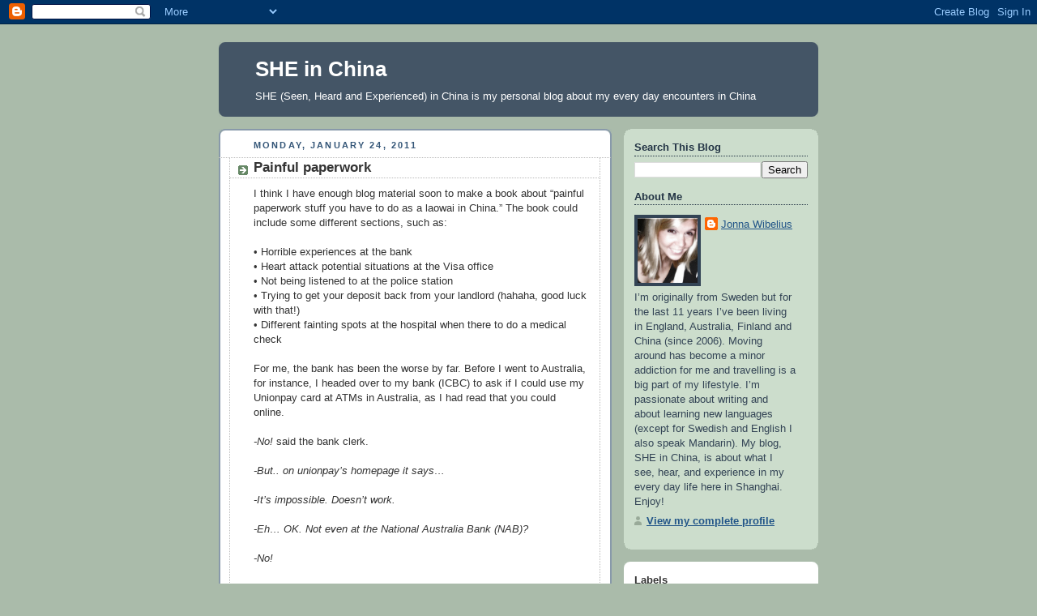

--- FILE ---
content_type: text/html; charset=UTF-8
request_url: https://sheinchina.blogspot.com/2011/01/painful-paperwork.html?showComment=1295911236275
body_size: 16348
content:
<!DOCTYPE html>
<html dir='ltr'>
<head>
<link href='https://www.blogger.com/static/v1/widgets/2944754296-widget_css_bundle.css' rel='stylesheet' type='text/css'/>
<meta content='text/html; charset=UTF-8' http-equiv='Content-Type'/>
<meta content='blogger' name='generator'/>
<link href='https://sheinchina.blogspot.com/favicon.ico' rel='icon' type='image/x-icon'/>
<link href='http://sheinchina.blogspot.com/2011/01/painful-paperwork.html' rel='canonical'/>
<link rel="alternate" type="application/atom+xml" title="SHE in China - Atom" href="https://sheinchina.blogspot.com/feeds/posts/default" />
<link rel="alternate" type="application/rss+xml" title="SHE in China - RSS" href="https://sheinchina.blogspot.com/feeds/posts/default?alt=rss" />
<link rel="service.post" type="application/atom+xml" title="SHE in China - Atom" href="https://www.blogger.com/feeds/8491088023973371313/posts/default" />

<link rel="alternate" type="application/atom+xml" title="SHE in China - Atom" href="https://sheinchina.blogspot.com/feeds/8307251434401626161/comments/default" />
<!--Can't find substitution for tag [blog.ieCssRetrofitLinks]-->
<meta content='http://sheinchina.blogspot.com/2011/01/painful-paperwork.html' property='og:url'/>
<meta content='Painful paperwork' property='og:title'/>
<meta content='I think I have enough blog material soon to make a book about “painful paperwork stuff you have to do as a laowai in China.” The book could ...' property='og:description'/>
<title>SHE in China: Painful paperwork</title>
<style id='page-skin-1' type='text/css'><!--
/*
-----------------------------------------------
Blogger Template Style
Name:     Rounders
Date:     27 Feb 2004
Updated by: Blogger Team
----------------------------------------------- */
body {
background:#aba;
margin:0;
text-align:center;
line-height: 1.5em;
font:x-small Trebuchet MS, Verdana, Arial, Sans-serif;
color:#333333;
font-size/* */:/**/small;
font-size: /**/small;
}
/* Page Structure
----------------------------------------------- */
/* The images which help create rounded corners depend on the
following widths and measurements. If you want to change
these measurements, the images will also need to change.
*/
#outer-wrapper {
width:740px;
margin:0 auto;
text-align:left;
font: normal normal 100% 'Trebuchet MS',Verdana,Arial,Sans-serif;
}
#main-wrap1 {
width:485px;
float:left;
background:#ffffff url("https://resources.blogblog.com/blogblog/data/rounders/corners_main_bot.gif") no-repeat left bottom;
margin:15px 0 0;
padding:0 0 10px;
color:#333333;
font-size:97%;
line-height:1.5em;
word-wrap: break-word; /* fix for long text breaking sidebar float in IE */
overflow: hidden;     /* fix for long non-text content breaking IE sidebar float */
}
#main-wrap2 {
float:left;
width:100%;
background:url("https://resources.blogblog.com/blogblog/data/rounders/corners_main_top.gif") no-repeat left top;
padding:10px 0 0;
}
#main {
background:url("https://resources.blogblog.com/blogblog/data/rounders/rails_main.gif") repeat-y left;
padding:0;
width:485px;
}
#sidebar-wrap {
width:240px;
float:right;
margin:15px 0 0;
font-size:97%;
line-height:1.5em;
word-wrap: break-word; /* fix for long text breaking sidebar float in IE */
overflow: hidden;     /* fix for long non-text content breaking IE sidebar float */
}
.main .widget {
margin-top: 4px;
width: 468px;
padding: 0 13px;
}
.main .Blog {
margin: 0;
padding: 0;
width: 484px;
}
/* Links
----------------------------------------------- */
a:link {
color: #225588;
}
a:visited {
color: #666666;
}
a:hover {
color: #666666;
}
a img {
border-width:0;
}
/* Blog Header
----------------------------------------------- */
#header-wrapper {
background:#445566 url("https://resources.blogblog.com/blogblog/data/rounders/corners_cap_top.gif") no-repeat left top;
margin-top:22px;
margin-right:0;
margin-bottom:0;
margin-left:0;
padding-top:8px;
padding-right:0;
padding-bottom:0;
padding-left:0;
color:#ffffff;
}
#header {
background:url("https://resources.blogblog.com/blogblog/data/rounders/corners_cap_bot.gif") no-repeat left bottom;
padding:0 15px 8px;
}
#header h1 {
margin:0;
padding:10px 30px 5px;
line-height:1.2em;
font: normal bold 200% 'Trebuchet MS',Verdana,Arial,Sans-serif;
}
#header a,
#header a:visited {
text-decoration:none;
color: #ffffff;
}
#header .description {
margin:0;
padding:5px 30px 10px;
line-height:1.5em;
font: normal normal 100% 'Trebuchet MS',Verdana,Arial,Sans-serif;
}
/* Posts
----------------------------------------------- */
h2.date-header {
margin-top:0;
margin-right:28px;
margin-bottom:0;
margin-left:43px;
font-size:85%;
line-height:2em;
text-transform:uppercase;
letter-spacing:.2em;
color:#335577;
}
.post {
margin:.3em 0 25px;
padding:0 13px;
border:1px dotted #bbbbbb;
border-width:1px 0;
}
.post h3 {
margin:0;
line-height:1.5em;
background:url("https://resources.blogblog.com/blogblog/data/rounders/icon_arrow.gif") no-repeat 10px .5em;
display:block;
border:1px dotted #bbbbbb;
border-width:0 1px 1px;
padding-top:2px;
padding-right:14px;
padding-bottom:2px;
padding-left:29px;
color: #333333;
font: normal bold 135% 'Trebuchet MS',Verdana,Arial,Sans-serif;
}
.post h3 a, .post h3 a:visited {
text-decoration:none;
color: #333333;
}
a.title-link:hover {
background-color: #bbbbbb;
color: #333333;
}
.post-body {
border:1px dotted #bbbbbb;
border-width:0 1px 1px;
border-bottom-color:#ffffff;
padding-top:10px;
padding-right:14px;
padding-bottom:1px;
padding-left:29px;
}
html>body .post-body {
border-bottom-width:0;
}
.post-body {
margin:0 0 .75em;
}
.post-body blockquote {
line-height:1.3em;
}
.post-footer {
background: #ded;
margin:0;
padding-top:2px;
padding-right:14px;
padding-bottom:2px;
padding-left:29px;
border:1px dotted #bbbbbb;
border-width:1px;
font-size:100%;
line-height:1.5em;
color: #666;
}
/*
The first line of the post footer might only have floated text, so we need to give it a height.
The height comes from the post-footer line-height
*/
.post-footer-line-1 {
min-height:1.5em;
_height:1.5em;
}
.post-footer p {
margin: 0;
}
html>body .post-footer {
border-bottom-color:transparent;
}
.uncustomized-post-template .post-footer {
text-align: right;
}
.uncustomized-post-template .post-author,
.uncustomized-post-template .post-timestamp {
display: block;
float: left;
text-align:left;
margin-right: 4px;
}
.post-footer a {
color: #258;
}
.post-footer a:hover {
color: #666;
}
a.comment-link {
/* IE5.0/Win doesn't apply padding to inline elements,
so we hide these two declarations from it */
background/* */:/**/url("https://resources.blogblog.com/blogblog/data/rounders/icon_comment_left.gif") no-repeat left 45%;
padding-left:14px;
}
html>body a.comment-link {
/* Respecified, for IE5/Mac's benefit */
background:url("https://resources.blogblog.com/blogblog/data/rounders/icon_comment_left.gif") no-repeat left 45%;
padding-left:14px;
}
.post img, table.tr-caption-container {
margin-top:0;
margin-right:0;
margin-bottom:5px;
margin-left:0;
padding:4px;
border:1px solid #bbbbbb;
}
.tr-caption-container img {
border: none;
margin: 0;
padding: 0;
}
blockquote {
margin:.75em 0;
border:1px dotted #bbbbbb;
border-width:1px 0;
padding:5px 15px;
color: #335577;
}
.post blockquote p {
margin:.5em 0;
}
#blog-pager-newer-link {
float: left;
margin-left: 13px;
}
#blog-pager-older-link {
float: right;
margin-right: 13px;
}
#blog-pager {
text-align: center;
}
.feed-links {
clear: both;
line-height: 2.5em;
margin-left: 13px;
}
/* Comments
----------------------------------------------- */
#comments {
margin:-25px 13px 0;
border:1px dotted #bbbbbb;
border-width:0 1px 1px;
padding-top:20px;
padding-right:0;
padding-bottom:15px;
padding-left:0;
}
#comments h4 {
margin:0 0 10px;
padding-top:0;
padding-right:14px;
padding-bottom:2px;
padding-left:29px;
border-bottom:1px dotted #bbbbbb;
font-size:120%;
line-height:1.4em;
color:#333333;
}
#comments-block {
margin-top:0;
margin-right:15px;
margin-bottom:0;
margin-left:9px;
}
.comment-author {
background:url("https://resources.blogblog.com/blogblog/data/rounders/icon_comment_left.gif") no-repeat 2px .3em;
margin:.5em 0;
padding-top:0;
padding-right:0;
padding-bottom:0;
padding-left:20px;
font-weight:bold;
}
.comment-body {
margin:0 0 1.25em;
padding-top:0;
padding-right:0;
padding-bottom:0;
padding-left:20px;
}
.comment-body p {
margin:0 0 .5em;
}
.comment-footer {
margin:0 0 .5em;
padding-top:0;
padding-right:0;
padding-bottom:.75em;
padding-left:20px;
}
.comment-footer a:link {
color: #333;
}
.deleted-comment {
font-style:italic;
color:gray;
}
.comment-form {
padding-left:20px;
padding-right:5px;
}
#comments .comment-form h4 {
padding-left:0px;
}
/* Profile
----------------------------------------------- */
.profile-img {
float: left;
margin-top: 5px;
margin-right: 5px;
margin-bottom: 5px;
margin-left: 0;
border: 4px solid #334455;
}
.profile-datablock {
margin-top:0;
margin-right:15px;
margin-bottom:.5em;
margin-left:0;
padding-top:8px;
}
.profile-link {
background:url("https://resources.blogblog.com/blogblog/data/rounders/icon_profile_left.gif") no-repeat left .1em;
padding-left:15px;
font-weight:bold;
}
.profile-textblock {
clear: both;
margin: 0;
}
.sidebar .clear, .main .widget .clear {
clear: both;
}
#sidebartop-wrap {
background:#ccddcc url("https://resources.blogblog.com/blogblog/data/rounders/corners_prof_bot.gif") no-repeat left bottom;
margin:0px 0px 15px;
padding:0px 0px 10px;
color:#334455;
}
#sidebartop-wrap2 {
background:url("https://resources.blogblog.com/blogblog/data/rounders/corners_prof_top.gif") no-repeat left top;
padding: 10px 0 0;
margin:0;
border-width:0;
}
#sidebartop h2 {
line-height:1.5em;
color:#223344;
border-bottom: 1px dotted #223344;
margin-bottom: 0.5em;
font: normal bold 100% 'Trebuchet MS',Verdana,Arial,Sans-serif;
}
#sidebartop a {
color: #225588;
}
#sidebartop a:hover {
color: #225588;
}
#sidebartop a:visited {
color: #225588;
}
/* Sidebar Boxes
----------------------------------------------- */
.sidebar .widget {
margin:.5em 13px 1.25em;
padding:0 0px;
}
.widget-content {
margin-top: 0.5em;
}
#sidebarbottom-wrap1 {
background:#ffffff url("https://resources.blogblog.com/blogblog/data/rounders/corners_side_top.gif") no-repeat left top;
margin:0 0 15px;
padding:10px 0 0;
color: #333333;
}
#sidebarbottom-wrap2 {
background:url("https://resources.blogblog.com/blogblog/data/rounders/corners_side_bot.gif") no-repeat left bottom;
padding:0 0 8px;
}
.sidebar h2 {
margin:0;
padding:0 0 .2em;
line-height:1.5em;
font:normal bold 100% 'Trebuchet MS',Verdana,Arial,Sans-serif;
}
.sidebar ul {
list-style:none;
margin:0 0 1.25em;
padding:0;
}
.sidebar ul li {
background:url("https://resources.blogblog.com/blogblog/data/rounders/icon_arrow_sm.gif") no-repeat 2px .25em;
margin:0;
padding-top:0;
padding-right:0;
padding-bottom:3px;
padding-left:16px;
margin-bottom:3px;
border-bottom:1px dotted #bbbbbb;
line-height:1.4em;
}
.sidebar p {
margin:0 0 .6em;
}
#sidebar h2 {
color: #333333;
border-bottom: 1px dotted #333333;
}
/* Footer
----------------------------------------------- */
#footer-wrap1 {
clear:both;
margin:0 0 10px;
padding:15px 0 0;
}
#footer-wrap2 {
background:#445566 url("https://resources.blogblog.com/blogblog/data/rounders/corners_cap_top.gif") no-repeat left top;
color:#ffffff;
}
#footer {
background:url("https://resources.blogblog.com/blogblog/data/rounders/corners_cap_bot.gif") no-repeat left bottom;
padding:8px 15px;
}
#footer hr {display:none;}
#footer p {margin:0;}
#footer a {color:#ffffff;}
#footer .widget-content {
margin:0;
}
/** Page structure tweaks for layout editor wireframe */
body#layout #main-wrap1,
body#layout #sidebar-wrap,
body#layout #header-wrapper {
margin-top: 0;
}
body#layout #header, body#layout #header-wrapper,
body#layout #outer-wrapper {
margin-left:0,
margin-right: 0;
padding: 0;
}
body#layout #outer-wrapper {
width: 730px;
}
body#layout #footer-wrap1 {
padding-top: 0;
}

--></style>
<link href='https://www.blogger.com/dyn-css/authorization.css?targetBlogID=8491088023973371313&amp;zx=dd57cb79-a664-4876-9a2c-7082d8acb7af' media='none' onload='if(media!=&#39;all&#39;)media=&#39;all&#39;' rel='stylesheet'/><noscript><link href='https://www.blogger.com/dyn-css/authorization.css?targetBlogID=8491088023973371313&amp;zx=dd57cb79-a664-4876-9a2c-7082d8acb7af' rel='stylesheet'/></noscript>
<meta name='google-adsense-platform-account' content='ca-host-pub-1556223355139109'/>
<meta name='google-adsense-platform-domain' content='blogspot.com'/>

</head>
<body>
<div class='navbar section' id='navbar'><div class='widget Navbar' data-version='1' id='Navbar1'><script type="text/javascript">
    function setAttributeOnload(object, attribute, val) {
      if(window.addEventListener) {
        window.addEventListener('load',
          function(){ object[attribute] = val; }, false);
      } else {
        window.attachEvent('onload', function(){ object[attribute] = val; });
      }
    }
  </script>
<div id="navbar-iframe-container"></div>
<script type="text/javascript" src="https://apis.google.com/js/platform.js"></script>
<script type="text/javascript">
      gapi.load("gapi.iframes:gapi.iframes.style.bubble", function() {
        if (gapi.iframes && gapi.iframes.getContext) {
          gapi.iframes.getContext().openChild({
              url: 'https://www.blogger.com/navbar/8491088023973371313?po\x3d8307251434401626161\x26origin\x3dhttps://sheinchina.blogspot.com',
              where: document.getElementById("navbar-iframe-container"),
              id: "navbar-iframe"
          });
        }
      });
    </script><script type="text/javascript">
(function() {
var script = document.createElement('script');
script.type = 'text/javascript';
script.src = '//pagead2.googlesyndication.com/pagead/js/google_top_exp.js';
var head = document.getElementsByTagName('head')[0];
if (head) {
head.appendChild(script);
}})();
</script>
</div></div>
<div id='outer-wrapper'>
<div id='header-wrapper'>
<div class='header section' id='header'><div class='widget Header' data-version='1' id='Header1'>
<div id='header-inner'>
<div class='titlewrapper'>
<h1 class='title'>
<a href='https://sheinchina.blogspot.com/'>
SHE in China
</a>
</h1>
</div>
<div class='descriptionwrapper'>
<p class='description'><span>SHE (Seen, Heard and Experienced) in China is my personal blog about my every day encounters in China</span></p>
</div>
</div>
</div></div>
</div>
<div id='crosscol-wrapper' style='text-align:center'>
<div class='crosscol no-items section' id='crosscol'></div>
</div>
<div id='main-wrap1'><div id='main-wrap2'>
<div class='main section' id='main'><div class='widget Blog' data-version='1' id='Blog1'>
<div class='blog-posts hfeed'>

          <div class="date-outer">
        
<h2 class='date-header'><span>Monday, January 24, 2011</span></h2>

          <div class="date-posts">
        
<div class='post-outer'>
<div class='post hentry uncustomized-post-template' itemprop='blogPost' itemscope='itemscope' itemtype='http://schema.org/BlogPosting'>
<meta content='8491088023973371313' itemprop='blogId'/>
<meta content='8307251434401626161' itemprop='postId'/>
<a name='8307251434401626161'></a>
<h3 class='post-title entry-title' itemprop='name'>
Painful paperwork
</h3>
<div class='post-header'>
<div class='post-header-line-1'></div>
</div>
<div class='post-body entry-content' id='post-body-8307251434401626161' itemprop='description articleBody'>
I think I have enough blog material soon to make a book about &#8220;painful paperwork stuff you have to do as a laowai in China.&#8221; The book could include some different sections, such as:<br /><br />&#8226; Horrible experiences at the bank<br />&#8226; Heart attack potential situations at the Visa office<br />&#8226; Not being listened to at the police station<br />&#8226; Trying to get your deposit back from your landlord (hahaha, good luck with that!)<br />&#8226; Different fainting spots at the hospital when there to do a medical check<br /><br />For me, the bank has been the worse by far. Before I went to Australia, for instance, I headed over to my bank (ICBC) to ask if I could use my Unionpay card at ATMs in Australia, as I had read that you could online.<br /><br /><i>-No! </i>said the bank clerk.<br /><br /><i>-But.. on unionpay&#8217;s homepage it says&#8230;<br /><br />-It&#8217;s impossible. Doesn&#8217;t work.<br /><br />-Eh&#8230; OK. Not even at the National Australia Bank (NAB)?<br /><br />-No!<br /><br />-Eh&#8230; OK, well then I have to exchange some currency.<br /><br />-Oh, that&#8217;s also very troublesome! You will have to stand in a long line for that. I suggest you don&#8217;t do it here&#8230;.<br /><br />-Right.. thanks for your help.<br /></i><br />Guess who headed over to Perth, located a NAB ATM and withdrew money! And, in some stores (that had EFTPOS machines) I could even pay with my Unionpay card! This just proves that the people at the bank don&#8217;t even listen to your questions, they just say no so that they don&#8217;t have to deal with you anymore.<br /><br />Yesterday at the police station, I had another, classic experience of &#8220;there is no standard as different rules apply to different people.&#8221; I have all my papers in order, but since I have a new passport since a week back, I needed to renew my police register form so that it had the same number as my passport.<br /><br />&#8220;Fortunately&#8221; a friend of mine had done the exact same process just 2 days before, and told me that it was simple:<br /><br />-<i>You don&#8217;t need anything more than your old registration slip and your new passport!<br /><br />-Really, it&#8217;s that easy?<br /><br />-Yeah! Real easy!</i><br /><br />Could something ever be easy when dealing with authorities over here? Sounded foreign to me. So, just to make sure (&#8230;) I packed my lease and brought my wallet along to station.<br /><br />And, very well.<br /><br /><i>-We need a copy of this, a copy of this, and this, and this&#8230;<br /><br />-But my friend only needed to show her old registration form&#8230;<br /><br />-That registration form is the only thing we don&#8217;t need..<br /></i><br />Of course I didn&#8217;t have copies of my lease and my visa page&#8230; so there I was again, running between the police station and a copy place down the road (thank GOD it was open! Last time I was in a similar situation it wasn&#8217;t and then I had to go into a real estate office and bribe the workers in order to get them to copy 5 document for me).<br /><br />Anyway, once everything was in order I got the form that I needed. But man, this stuff is daunting! Especially since different rules seem to apply to different people. And it changes all the time. Ahhhrg!
<div style='clear: both;'></div>
</div>
<div class='post-footer'>
<div class='post-footer-line post-footer-line-1'>
<span class='post-author vcard'>
Posted by
<span class='fn' itemprop='author' itemscope='itemscope' itemtype='http://schema.org/Person'>
<meta content='https://www.blogger.com/profile/08954672453008704738' itemprop='url'/>
<a class='g-profile' href='https://www.blogger.com/profile/08954672453008704738' rel='author' title='author profile'>
<span itemprop='name'>Jonna Wibelius</span>
</a>
</span>
</span>
<span class='post-timestamp'>
at
<meta content='http://sheinchina.blogspot.com/2011/01/painful-paperwork.html' itemprop='url'/>
<a class='timestamp-link' href='https://sheinchina.blogspot.com/2011/01/painful-paperwork.html' rel='bookmark' title='permanent link'><abbr class='published' itemprop='datePublished' title='2011-01-24T07:31:00+08:00'>7:31&#8239;AM</abbr></a>
</span>
<span class='post-comment-link'>
</span>
<span class='post-icons'>
<span class='item-action'>
<a href='https://www.blogger.com/email-post/8491088023973371313/8307251434401626161' title='Email Post'>
<img alt='' class='icon-action' height='13' src='https://resources.blogblog.com/img/icon18_email.gif' width='18'/>
</a>
</span>
<span class='item-control blog-admin pid-1202805608'>
<a href='https://www.blogger.com/post-edit.g?blogID=8491088023973371313&postID=8307251434401626161&from=pencil' title='Edit Post'>
<img alt='' class='icon-action' height='18' src='https://resources.blogblog.com/img/icon18_edit_allbkg.gif' width='18'/>
</a>
</span>
</span>
<div class='post-share-buttons goog-inline-block'>
</div>
</div>
<div class='post-footer-line post-footer-line-2'>
<span class='post-labels'>
Labels:
<a href='https://sheinchina.blogspot.com/search/label/Experienced' rel='tag'>Experienced</a>
</span>
</div>
<div class='post-footer-line post-footer-line-3'>
<span class='post-location'>
</span>
</div>
</div>
</div>
<div class='comments' id='comments'>
<a name='comments'></a>
<h4>11 comments:</h4>
<div id='Blog1_comments-block-wrapper'>
<dl class='avatar-comment-indent' id='comments-block'>
<dt class='comment-author ' id='c8911011486610863275'>
<a name='c8911011486610863275'></a>
<div class="avatar-image-container vcard"><span dir="ltr"><a href="https://www.blogger.com/profile/16856691519582315743" target="" rel="nofollow" onclick="" class="avatar-hovercard" id="av-8911011486610863275-16856691519582315743"><img src="https://resources.blogblog.com/img/blank.gif" width="35" height="35" class="delayLoad" style="display: none;" longdesc="//blogger.googleusercontent.com/img/b/R29vZ2xl/AVvXsEhBtTtamfER8omhibPqix0Pkquh2VHhoHRR_bXle17uqBnC_n8iU0rqrO8kCIFOIz2eAKJNBLs-MK5Uh_QmctIbpGnrAXNav8xzvZmWU4I-2vkNOQRveGfG6IGK8g8hvWw/s45-c/293710_389196144491549_271404212_n.jpg" alt="" title="Sara">

<noscript><img src="//blogger.googleusercontent.com/img/b/R29vZ2xl/AVvXsEhBtTtamfER8omhibPqix0Pkquh2VHhoHRR_bXle17uqBnC_n8iU0rqrO8kCIFOIz2eAKJNBLs-MK5Uh_QmctIbpGnrAXNav8xzvZmWU4I-2vkNOQRveGfG6IGK8g8hvWw/s45-c/293710_389196144491549_271404212_n.jpg" width="35" height="35" class="photo" alt=""></noscript></a></span></div>
<a href='https://www.blogger.com/profile/16856691519582315743' rel='nofollow'>Sara</a>
said...
</dt>
<dd class='comment-body' id='Blog1_cmt-8911011486610863275'>
<p>
Sounds so familiar! I&#39;ve learned never believe the first answer a Chinese official/worker gives you. If it&#39;s something important I will ask several times. Like I was hunting my package my mom had sent me and spent maybe 6 hours in two different post offices to get my package. I asked maybe 100 times do they have my package and if not, where it is. It didn&#39;t help, I still had to go again on Christmas morning to get my package. 太麻烦&#65281;
</p>
</dd>
<dd class='comment-footer'>
<span class='comment-timestamp'>
<a href='https://sheinchina.blogspot.com/2011/01/painful-paperwork.html?showComment=1295839916076#c8911011486610863275' title='comment permalink'>
January 24, 2011 at 11:31&#8239;AM
</a>
<span class='item-control blog-admin pid-1731450479'>
<a class='comment-delete' href='https://www.blogger.com/comment/delete/8491088023973371313/8911011486610863275' title='Delete Comment'>
<img src='https://resources.blogblog.com/img/icon_delete13.gif'/>
</a>
</span>
</span>
</dd>
<dt class='comment-author ' id='c7264873978760493150'>
<a name='c7264873978760493150'></a>
<div class="avatar-image-container avatar-stock"><span dir="ltr"><img src="//resources.blogblog.com/img/blank.gif" width="35" height="35" alt="" title="Anonymous">

</span></div>
Anonymous
said...
</dt>
<dd class='comment-body' id='Blog1_cmt-7264873978760493150'>
<p>
Hi Jonna<br />it looks like the bank teller said no waiting for you to &#39;bribe&#39; him/her...<br /><br />i had a friend who went to china to get &#39;married&#39; to a chinese national so he could migrate to australia in the most legal way. They wouldn&#39;t issue a marriage license straightaway until she paid them &#39;extra&#39; for the service. She told me the way to get things speed up was to pay them &#39;extra&#39;. <br /><br />talk about greed and corruption!
</p>
</dd>
<dd class='comment-footer'>
<span class='comment-timestamp'>
<a href='https://sheinchina.blogspot.com/2011/01/painful-paperwork.html?showComment=1295843389860#c7264873978760493150' title='comment permalink'>
January 24, 2011 at 12:29&#8239;PM
</a>
<span class='item-control blog-admin pid-610057044'>
<a class='comment-delete' href='https://www.blogger.com/comment/delete/8491088023973371313/7264873978760493150' title='Delete Comment'>
<img src='https://resources.blogblog.com/img/icon_delete13.gif'/>
</a>
</span>
</span>
</dd>
<dt class='comment-author ' id='c7469222453364638267'>
<a name='c7469222453364638267'></a>
<div class="avatar-image-container avatar-stock"><span dir="ltr"><img src="//resources.blogblog.com/img/blank.gif" width="35" height="35" alt="" title="Hmmm">

</span></div>
Hmmm
said...
</dt>
<dd class='comment-body' id='Blog1_cmt-7469222453364638267'>
<p>
And this country is supposed to be the next no 1 superpower in the world? Yeah, I think so...
</p>
</dd>
<dd class='comment-footer'>
<span class='comment-timestamp'>
<a href='https://sheinchina.blogspot.com/2011/01/painful-paperwork.html?showComment=1295864446924#c7469222453364638267' title='comment permalink'>
January 24, 2011 at 6:20&#8239;PM
</a>
<span class='item-control blog-admin pid-610057044'>
<a class='comment-delete' href='https://www.blogger.com/comment/delete/8491088023973371313/7469222453364638267' title='Delete Comment'>
<img src='https://resources.blogblog.com/img/icon_delete13.gif'/>
</a>
</span>
</span>
</dd>
<dt class='comment-author ' id='c2709953271942965815'>
<a name='c2709953271942965815'></a>
<div class="avatar-image-container vcard"><span dir="ltr"><a href="https://www.blogger.com/profile/04041819869743431324" target="" rel="nofollow" onclick="" class="avatar-hovercard" id="av-2709953271942965815-04041819869743431324"><img src="https://resources.blogblog.com/img/blank.gif" width="35" height="35" class="delayLoad" style="display: none;" longdesc="//blogger.googleusercontent.com/img/b/R29vZ2xl/AVvXsEg3omII0o12BoyxrKBivbywn1GXQHkYesQqwUrnB7S3v32TNAJYhzAptmnuzEqMZAIIt79Qjk1fy_sYIwPha_gbDbSqsnJkEhmjfe6SDMS6LbaqVsV9Fl9slO99QeHtDDc/s45-c/CJ+engaged.jpg" alt="" title="flyingfish">

<noscript><img src="//blogger.googleusercontent.com/img/b/R29vZ2xl/AVvXsEg3omII0o12BoyxrKBivbywn1GXQHkYesQqwUrnB7S3v32TNAJYhzAptmnuzEqMZAIIt79Qjk1fy_sYIwPha_gbDbSqsnJkEhmjfe6SDMS6LbaqVsV9Fl9slO99QeHtDDc/s45-c/CJ+engaged.jpg" width="35" height="35" class="photo" alt=""></noscript></a></span></div>
<a href='https://www.blogger.com/profile/04041819869743431324' rel='nofollow'>flyingfish</a>
said...
</dt>
<dd class='comment-body' id='Blog1_cmt-2709953271942965815'>
<p>
Man, that sounds like I real pain.<br /><br />I&#39;ve had my share of similar experiences, for sure, but they were mostly, like, 15 years ago.  I&#39;d thought things were improving.  Guess not!<br /><br />@Sara, I&#39;ve had the exact same post office experience, except in my case it was possibly even worse, as the boxes contained medication I had to have that wasn&#39;t available in China.  Thank God for 孙哥, the awesome family friend of the folks I worked for, as he was able to help me sort that one out before I went completely spare from the aggravation!<br /><br />And Jonna, you should definitely write that book!
</p>
</dd>
<dd class='comment-footer'>
<span class='comment-timestamp'>
<a href='https://sheinchina.blogspot.com/2011/01/painful-paperwork.html?showComment=1295883229082#c2709953271942965815' title='comment permalink'>
January 24, 2011 at 11:33&#8239;PM
</a>
<span class='item-control blog-admin pid-953039857'>
<a class='comment-delete' href='https://www.blogger.com/comment/delete/8491088023973371313/2709953271942965815' title='Delete Comment'>
<img src='https://resources.blogblog.com/img/icon_delete13.gif'/>
</a>
</span>
</span>
</dd>
<dt class='comment-author ' id='c6128176834948899452'>
<a name='c6128176834948899452'></a>
<div class="avatar-image-container avatar-stock"><span dir="ltr"><a href="https://www.blogger.com/profile/06232847632650637420" target="" rel="nofollow" onclick="" class="avatar-hovercard" id="av-6128176834948899452-06232847632650637420"><img src="//www.blogger.com/img/blogger_logo_round_35.png" width="35" height="35" alt="" title="anke">

</a></span></div>
<a href='https://www.blogger.com/profile/06232847632650637420' rel='nofollow'>anke</a>
said...
</dt>
<dd class='comment-body' id='Blog1_cmt-6128176834948899452'>
<p>
Oh, this post makes me miss China! Seriously, the bureaucratic mess sounds so funny and not-boring once you no longer live there.<br /><br />We had to transfer money out of the country several times, and the rules were different each time. It often seemed like there were no real rules, but we just had to convince the bank clerk somehow that we were &quot;worthy&quot; -- by first providing arbitrary paperwork, and then refusing to leave unless she transferred the money :)<br /><br />But we never had problems with landlords though -- our first landlord gave us back more than he had to, and took us out to dinner, and our second landlord let us stay longer than we paid for. What happened in your case?
</p>
</dd>
<dd class='comment-footer'>
<span class='comment-timestamp'>
<a href='https://sheinchina.blogspot.com/2011/01/painful-paperwork.html?showComment=1295897416513#c6128176834948899452' title='comment permalink'>
January 25, 2011 at 3:30&#8239;AM
</a>
<span class='item-control blog-admin pid-883956704'>
<a class='comment-delete' href='https://www.blogger.com/comment/delete/8491088023973371313/6128176834948899452' title='Delete Comment'>
<img src='https://resources.blogblog.com/img/icon_delete13.gif'/>
</a>
</span>
</span>
</dd>
<dt class='comment-author blog-author' id='c1578576931094960543'>
<a name='c1578576931094960543'></a>
<div class="avatar-image-container vcard"><span dir="ltr"><a href="https://www.blogger.com/profile/08954672453008704738" target="" rel="nofollow" onclick="" class="avatar-hovercard" id="av-1578576931094960543-08954672453008704738"><img src="https://resources.blogblog.com/img/blank.gif" width="35" height="35" class="delayLoad" style="display: none;" longdesc="//blogger.googleusercontent.com/img/b/R29vZ2xl/AVvXsEiSWTfb9bdox6MRqJPxJUMsPfC8mPjaUBHn-NHV0Agj1I6R7YZIwt-jlHiVkn7C-QzjRGbWZVwYjmehSiB0uTZRMi45ThDNis-zW1DCzWN9lc5ORpUWhwlL9kpRGlOAZg/s45-c/test2.jpg" alt="" title="Jonna Wibelius">

<noscript><img src="//blogger.googleusercontent.com/img/b/R29vZ2xl/AVvXsEiSWTfb9bdox6MRqJPxJUMsPfC8mPjaUBHn-NHV0Agj1I6R7YZIwt-jlHiVkn7C-QzjRGbWZVwYjmehSiB0uTZRMi45ThDNis-zW1DCzWN9lc5ORpUWhwlL9kpRGlOAZg/s45-c/test2.jpg" width="35" height="35" class="photo" alt=""></noscript></a></span></div>
<a href='https://www.blogger.com/profile/08954672453008704738' rel='nofollow'>Jonna Wibelius</a>
said...
</dt>
<dd class='comment-body' id='Blog1_cmt-1578576931094960543'>
<p>
Sara -Oh, don&#39;t get me started on the post office. I&#39;ve given up on them long time ago. So many packages from back home never made it here. Nowadays I get everything sent to my office, or I ask people to send it with EMS. <br /><br />Anonymous -bribe?! Whooot? How was I supposed to know that, the woman just said &quot;no no no!&quot; I have never bribed anyone in my life, how do you learn how to do that? That&#39;s just silly!<br /><br />Hm -well the obsession with paperwork here obviously has a good reason: control freak. This country wants to know everything about you. <br /><br />flyingfish -hehe, maybe I will one day. Although it won&#39;t be a funny read. Just painful..<br /><br />anke -wow, u sure had good landlords. Our second landlord started sending us emails accusing us for stealing (!!!) the MANUAL of the microwave (!!!) because she couldn&#39;t find it once we have moved out. When we nicely stated that we hadn&#39;t taken it, she replied saying: <br /><br />-It&#39;s OK, you don&#39;t have to feel ashamed. I can offer you to buy it from me if you really want it. Just don&#39;t steal it. You need to compensate me for it. <br /><br />As if we would want to buy a microwave manual?! JESUS!
</p>
</dd>
<dd class='comment-footer'>
<span class='comment-timestamp'>
<a href='https://sheinchina.blogspot.com/2011/01/painful-paperwork.html?showComment=1295911236275#c1578576931094960543' title='comment permalink'>
January 25, 2011 at 7:20&#8239;AM
</a>
<span class='item-control blog-admin pid-1202805608'>
<a class='comment-delete' href='https://www.blogger.com/comment/delete/8491088023973371313/1578576931094960543' title='Delete Comment'>
<img src='https://resources.blogblog.com/img/icon_delete13.gif'/>
</a>
</span>
</span>
</dd>
<dt class='comment-author ' id='c8104945788271406265'>
<a name='c8104945788271406265'></a>
<div class="avatar-image-container avatar-stock"><span dir="ltr"><img src="//resources.blogblog.com/img/blank.gif" width="35" height="35" alt="" title="Anonymous">

</span></div>
Anonymous
said...
</dt>
<dd class='comment-body' id='Blog1_cmt-8104945788271406265'>
<p>
jonna,<br />this is common in asian or poor countries countries, where they wait for &#39;bribing&#39; [where they hint at you to negotiate with them to say &quot;okay how about i pay you abit extra so we can speed up things so no problems for both of us?]to happen cos they don&#39;t get paid well on their jobs so they make a big fuss by lying to you by saying No we don&#39;t do this, no we can&#39;t do this etc.
</p>
</dd>
<dd class='comment-footer'>
<span class='comment-timestamp'>
<a href='https://sheinchina.blogspot.com/2011/01/painful-paperwork.html?showComment=1295920364239#c8104945788271406265' title='comment permalink'>
January 25, 2011 at 9:52&#8239;AM
</a>
<span class='item-control blog-admin pid-610057044'>
<a class='comment-delete' href='https://www.blogger.com/comment/delete/8491088023973371313/8104945788271406265' title='Delete Comment'>
<img src='https://resources.blogblog.com/img/icon_delete13.gif'/>
</a>
</span>
</span>
</dd>
<dt class='comment-author ' id='c2151727597958201241'>
<a name='c2151727597958201241'></a>
<div class="avatar-image-container avatar-stock"><span dir="ltr"><img src="//resources.blogblog.com/img/blank.gif" width="35" height="35" alt="" title="Emil">

</span></div>
Emil
said...
</dt>
<dd class='comment-body' id='Blog1_cmt-2151727597958201241'>
<p>
No copy of your visa? Oh nooo you didnt! Copies are the holy rule, never go anywhere without them!<br /><br />I had all the experiences you describe. But the worst by far was when I was moving and wanted to send all my savings home. <br /><br />The prossess was something like this.<br /><br />1. File a report on new passport, and changes to my account. (Though the banklady and all the others in the bank was sure it was stolen, and I were a criminal. As two passport just proved I had to be a spy or something similar. This was a small local bank I had been using since I moved there, and they all knew me well)<br />2. Renew yellow book, as the old for some reason was &quot;full&quot;.<br />3. File a missing report for lost old yellow book<br />4. Get new yellow book<br />5. Open new account on the new passport<br />6. Get yellow book for new account<br />7. Transfeer money from old account to new account<br />8. Take out the money from my account<br />9. Change currency into USD<br />10. Change currency into NOK<br />11. Find a chinese person to put in the money and send it to my account abroad, as if you live in China as a foreigner on a business visa you can not send out more than something like 2000rmb<br /><br />In the end the paperwork was about 40cm high, and it took more than 3 hours. And that was only because I was going home the same day, otherwise it might taken days.
</p>
</dd>
<dd class='comment-footer'>
<span class='comment-timestamp'>
<a href='https://sheinchina.blogspot.com/2011/01/painful-paperwork.html?showComment=1296102069514#c2151727597958201241' title='comment permalink'>
January 27, 2011 at 12:21&#8239;PM
</a>
<span class='item-control blog-admin pid-610057044'>
<a class='comment-delete' href='https://www.blogger.com/comment/delete/8491088023973371313/2151727597958201241' title='Delete Comment'>
<img src='https://resources.blogblog.com/img/icon_delete13.gif'/>
</a>
</span>
</span>
</dd>
<dt class='comment-author ' id='c4834018975455484993'>
<a name='c4834018975455484993'></a>
<div class="avatar-image-container avatar-stock"><span dir="ltr"><img src="//resources.blogblog.com/img/blank.gif" width="35" height="35" alt="" title="Lisa">

</span></div>
Lisa
said...
</dt>
<dd class='comment-body' id='Blog1_cmt-4834018975455484993'>
<p>
Hey Jonna<br /><br />Love your blog and look forward to reading updates!!<br /><br />can i ask, do you have a standard unionpay card or is it a credit card?  we are soon leaving china to travel a little through europe before heading home to australia and i&#39;m wondering if i can use the card to withdraw money in another country or if i need to transfer money home and pay lots of conversion fees in the process or just carry alot of cash on me! (don&#39;t really want to do this!).  I have a standard long card with a union pay symbol on it (not a credit card).<br /><br />Thanks!<br />Lisa
</p>
</dd>
<dd class='comment-footer'>
<span class='comment-timestamp'>
<a href='https://sheinchina.blogspot.com/2011/01/painful-paperwork.html?showComment=1296744377949#c4834018975455484993' title='comment permalink'>
February 3, 2011 at 10:46&#8239;PM
</a>
<span class='item-control blog-admin pid-610057044'>
<a class='comment-delete' href='https://www.blogger.com/comment/delete/8491088023973371313/4834018975455484993' title='Delete Comment'>
<img src='https://resources.blogblog.com/img/icon_delete13.gif'/>
</a>
</span>
</span>
</dd>
<dt class='comment-author ' id='c6997227702324117806'>
<a name='c6997227702324117806'></a>
<div class="avatar-image-container avatar-stock"><span dir="ltr"><a href="https://www.blogger.com/profile/09968735144844972889" target="" rel="nofollow" onclick="" class="avatar-hovercard" id="av-6997227702324117806-09968735144844972889"><img src="//www.blogger.com/img/blogger_logo_round_35.png" width="35" height="35" alt="" title="TimN">

</a></span></div>
<a href='https://www.blogger.com/profile/09968735144844972889' rel='nofollow'>TimN</a>
said...
</dt>
<dd class='comment-body' id='Blog1_cmt-6997227702324117806'>
<p>
Nordea is even worse. I have a bank account in shanghai pudong development bank. Their service was so good, no bank in sweden can compare. No fee for internet banking, debit card. Nordea charges you hundreads for the internet banking and the debit card. Their branchs and ATMs are everywhere in Shanghai. Only ten minutes walk, I can find the nearest branch of SPD bank. Walking 45 minutes I can come to the Nordea. One city, only one Nordea. ATMs. maybe three in the whole city. When I first coming to Sweden, I was shocked that there is no cash deposit machine in Sweden as I expected that Sweden was very advanced country. No 24 hour self banking exit in Sweden, even though Nordea close at 3:00 pm and the whole weekends.<br />The staff of Nordea were not very helpful. Its like they never worry of being fired. They charge me fees by mistake several times and feel like nothing.<br />I am already fed up with Nordea. So yeasterday, I just came there to end my relationship with them.<br />Close account in Nordea. Happy Now.<br />Jonna, do not fool people who have neve been to Sweden, Sweden is not a heaven. A PHD student only get 16000 yuan after tax in Sweden, with the same qulification, you can easily get 10000 yuan in Shanghai. Compared the fees charged by Nordea, you will get what I mean. And this salary is not low for average swedish people.
</p>
</dd>
<dd class='comment-footer'>
<span class='comment-timestamp'>
<a href='https://sheinchina.blogspot.com/2011/01/painful-paperwork.html?showComment=1296762112636#c6997227702324117806' title='comment permalink'>
February 4, 2011 at 3:41&#8239;AM
</a>
<span class='item-control blog-admin pid-989314239'>
<a class='comment-delete' href='https://www.blogger.com/comment/delete/8491088023973371313/6997227702324117806' title='Delete Comment'>
<img src='https://resources.blogblog.com/img/icon_delete13.gif'/>
</a>
</span>
</span>
</dd>
<dt class='comment-author blog-author' id='c5507392723602935467'>
<a name='c5507392723602935467'></a>
<div class="avatar-image-container vcard"><span dir="ltr"><a href="https://www.blogger.com/profile/08954672453008704738" target="" rel="nofollow" onclick="" class="avatar-hovercard" id="av-5507392723602935467-08954672453008704738"><img src="https://resources.blogblog.com/img/blank.gif" width="35" height="35" class="delayLoad" style="display: none;" longdesc="//blogger.googleusercontent.com/img/b/R29vZ2xl/AVvXsEiSWTfb9bdox6MRqJPxJUMsPfC8mPjaUBHn-NHV0Agj1I6R7YZIwt-jlHiVkn7C-QzjRGbWZVwYjmehSiB0uTZRMi45ThDNis-zW1DCzWN9lc5ORpUWhwlL9kpRGlOAZg/s45-c/test2.jpg" alt="" title="Jonna Wibelius">

<noscript><img src="//blogger.googleusercontent.com/img/b/R29vZ2xl/AVvXsEiSWTfb9bdox6MRqJPxJUMsPfC8mPjaUBHn-NHV0Agj1I6R7YZIwt-jlHiVkn7C-QzjRGbWZVwYjmehSiB0uTZRMi45ThDNis-zW1DCzWN9lc5ORpUWhwlL9kpRGlOAZg/s45-c/test2.jpg" width="35" height="35" class="photo" alt=""></noscript></a></span></div>
<a href='https://www.blogger.com/profile/08954672453008704738' rel='nofollow'>Jonna Wibelius</a>
said...
</dt>
<dd class='comment-body' id='Blog1_cmt-5507392723602935467'>
<p>
Lisa- u can use unionpay in china everywhere, works like a charm! But call ur bank to check w them just to make sure. Do u have NAB? I used my chinese unionpay card at NAB atms in aussie! <br /><br />Tim- what r u on about? Where in this blog am I writing that Swe is the best? Im not fooling anyone and Im not comparing swe to china? How could I? Swe has a population of 9 million, in Shanghai there r more than 20 million ppl! U cannot compare numbers of ATMs etc. I use another bank than nordea in swe and I have never had any issues, then again, I dont even go to the bank but prefer to use my internet bank. Muuuch better! If u wanna write a blog about how bad u think sweden is feel free, go ahead. This blog is not bout swe though.
</p>
</dd>
<dd class='comment-footer'>
<span class='comment-timestamp'>
<a href='https://sheinchina.blogspot.com/2011/01/painful-paperwork.html?showComment=1296789340288#c5507392723602935467' title='comment permalink'>
February 4, 2011 at 11:15&#8239;AM
</a>
<span class='item-control blog-admin pid-1202805608'>
<a class='comment-delete' href='https://www.blogger.com/comment/delete/8491088023973371313/5507392723602935467' title='Delete Comment'>
<img src='https://resources.blogblog.com/img/icon_delete13.gif'/>
</a>
</span>
</span>
</dd>
</dl>
</div>
<p class='comment-footer'>
<a href='https://www.blogger.com/comment/fullpage/post/8491088023973371313/8307251434401626161' onclick=''>Post a Comment</a>
</p>
</div>
</div>

        </div></div>
      
</div>
<div class='blog-pager' id='blog-pager'>
<span id='blog-pager-newer-link'>
<a class='blog-pager-newer-link' href='https://sheinchina.blogspot.com/2011/01/re-starting-new-year.html' id='Blog1_blog-pager-newer-link' title='Newer Post'>Newer Post</a>
</span>
<span id='blog-pager-older-link'>
<a class='blog-pager-older-link' href='https://sheinchina.blogspot.com/2011/01/dont-try-to-understand-system-just.html' id='Blog1_blog-pager-older-link' title='Older Post'>Older Post</a>
</span>
<a class='home-link' href='https://sheinchina.blogspot.com/'>Home</a>
</div>
<div class='clear'></div>
<div class='post-feeds'>
<div class='feed-links'>
Subscribe to:
<a class='feed-link' href='https://sheinchina.blogspot.com/feeds/8307251434401626161/comments/default' target='_blank' type='application/atom+xml'>Post Comments (Atom)</a>
</div>
</div>
</div></div>
</div></div>
<div id='sidebar-wrap'>
<div id='sidebartop-wrap'><div id='sidebartop-wrap2'>
<div class='sidebar section' id='sidebartop'><div class='widget BlogSearch' data-version='1' id='BlogSearch1'>
<h2 class='title'>Search This Blog</h2>
<div class='widget-content'>
<div id='BlogSearch1_form'>
<form action='https://sheinchina.blogspot.com/search' class='gsc-search-box' target='_top'>
<table cellpadding='0' cellspacing='0' class='gsc-search-box'>
<tbody>
<tr>
<td class='gsc-input'>
<input autocomplete='off' class='gsc-input' name='q' size='10' title='search' type='text' value=''/>
</td>
<td class='gsc-search-button'>
<input class='gsc-search-button' title='search' type='submit' value='Search'/>
</td>
</tr>
</tbody>
</table>
</form>
</div>
</div>
<div class='clear'></div>
</div><div class='widget HTML' data-version='1' id='HTML1'>
<div class='widget-content'>
<!-- Start of StatCounter Code -->
<script type="text/javascript">
sc_project=3667155; 
sc_invisible=1; 
sc_partition=44; 
sc_security="11038686"; 
</script>

<script src="//www.statcounter.com/counter/counter_xhtml.js" type="text/javascript"></script><noscript><div class="statcounter"><a class="statcounter" href="http://www.statcounter.com/free_web_stats.html" title="site stats"><img alt="site stats" src="https://lh3.googleusercontent.com/blogger_img_proxy/AEn0k_vbCFSeaVP1YTI8L_VK4ppkzfvLD6LKUDs2WHX_KEBqw8eGF0532o2TA8bXoWGE3HtVKqrA7ibUngPEtUuZpjv_xYsYs6LJYzVzKpnFtKWco2ymtw=s0-d" class="statcounter"></a></div></noscript>
<!-- End of StatCounter Code -->
</div>
<div class='clear'></div>
</div><div class='widget Profile' data-version='1' id='Profile1'>
<h2>About Me</h2>
<div class='widget-content'>
<a href='https://www.blogger.com/profile/08954672453008704738'><img alt='My photo' class='profile-img' height='80' src='//blogger.googleusercontent.com/img/b/R29vZ2xl/AVvXsEiSWTfb9bdox6MRqJPxJUMsPfC8mPjaUBHn-NHV0Agj1I6R7YZIwt-jlHiVkn7C-QzjRGbWZVwYjmehSiB0uTZRMi45ThDNis-zW1DCzWN9lc5ORpUWhwlL9kpRGlOAZg/s220/test2.jpg' width='74'/></a>
<dl class='profile-datablock'>
<dt class='profile-data'>
<a class='profile-name-link g-profile' href='https://www.blogger.com/profile/08954672453008704738' rel='author' style='background-image: url(//www.blogger.com/img/logo-16.png);'>
Jonna Wibelius
</a>
</dt>
<dd class='profile-textblock'>I&#8217;m originally from Sweden but for the last 11 years I&#8217;ve been living in England, Australia, Finland and China (since 2006). Moving around has become a minor addiction for me and travelling is a big part of my lifestyle. 

I&#8217;m passionate about writing and about learning new languages (except for Swedish and English I also speak Mandarin).  

My blog, SHE in China, is about what I see, hear, and experience in my every day life here in Shanghai. Enjoy!</dd>
</dl>
<a class='profile-link' href='https://www.blogger.com/profile/08954672453008704738' rel='author'>View my complete profile</a>
<div class='clear'></div>
</div>
</div></div>
</div></div>
<div id='sidebarbottom-wrap1'><div id='sidebarbottom-wrap2'>
<div class='sidebar section' id='sidebar'><div class='widget Label' data-version='1' id='Label1'>
<h2>Labels</h2>
<div class='widget-content list-label-widget-content'>
<ul>
<li>
<a dir='ltr' href='https://sheinchina.blogspot.com/search/label/Experienced'>Experienced</a>
<span dir='ltr'>(387)</span>
</li>
<li>
<a dir='ltr' href='https://sheinchina.blogspot.com/search/label/General%20stuff'>General stuff</a>
<span dir='ltr'>(129)</span>
</li>
<li>
<a dir='ltr' href='https://sheinchina.blogspot.com/search/label/Heard'>Heard</a>
<span dir='ltr'>(187)</span>
</li>
<li>
<a dir='ltr' href='https://sheinchina.blogspot.com/search/label/SHE%20in%20China%20in%20the%20media'>SHE in China in the media</a>
<span dir='ltr'>(11)</span>
</li>
<li>
<a dir='ltr' href='https://sheinchina.blogspot.com/search/label/Seen'>Seen</a>
<span dir='ltr'>(128)</span>
</li>
<li>
<a dir='ltr' href='https://sheinchina.blogspot.com/search/label/travelling'>travelling</a>
<span dir='ltr'>(77)</span>
</li>
</ul>
<div class='clear'></div>
</div>
</div><div class='widget Followers' data-version='1' id='Followers1'>
<h2 class='title'>Followers</h2>
<div class='widget-content'>
<div id='Followers1-wrapper'>
<div style='margin-right:2px;'>
<div><script type="text/javascript" src="https://apis.google.com/js/platform.js"></script>
<div id="followers-iframe-container"></div>
<script type="text/javascript">
    window.followersIframe = null;
    function followersIframeOpen(url) {
      gapi.load("gapi.iframes", function() {
        if (gapi.iframes && gapi.iframes.getContext) {
          window.followersIframe = gapi.iframes.getContext().openChild({
            url: url,
            where: document.getElementById("followers-iframe-container"),
            messageHandlersFilter: gapi.iframes.CROSS_ORIGIN_IFRAMES_FILTER,
            messageHandlers: {
              '_ready': function(obj) {
                window.followersIframe.getIframeEl().height = obj.height;
              },
              'reset': function() {
                window.followersIframe.close();
                followersIframeOpen("https://www.blogger.com/followers/frame/8491088023973371313?colors\x3dCgt0cmFuc3BhcmVudBILdHJhbnNwYXJlbnQaByMzMzMzMzMiByMwMDAwMDAqByNmZmZmZmYyByMwMDAwMDA6ByMzMzMzMzNCByMwMDAwMDBKByMwMDAwMDBSByNGRkZGRkZaC3RyYW5zcGFyZW50\x26pageSize\x3d21\x26hl\x3den-US\x26origin\x3dhttps://sheinchina.blogspot.com");
              },
              'open': function(url) {
                window.followersIframe.close();
                followersIframeOpen(url);
              }
            }
          });
        }
      });
    }
    followersIframeOpen("https://www.blogger.com/followers/frame/8491088023973371313?colors\x3dCgt0cmFuc3BhcmVudBILdHJhbnNwYXJlbnQaByMzMzMzMzMiByMwMDAwMDAqByNmZmZmZmYyByMwMDAwMDA6ByMzMzMzMzNCByMwMDAwMDBKByMwMDAwMDBSByNGRkZGRkZaC3RyYW5zcGFyZW50\x26pageSize\x3d21\x26hl\x3den-US\x26origin\x3dhttps://sheinchina.blogspot.com");
  </script></div>
</div>
</div>
<div class='clear'></div>
</div>
</div><div class='widget BlogArchive' data-version='1' id='BlogArchive1'>
<h2>Blog Archive</h2>
<div class='widget-content'>
<div id='ArchiveList'>
<div id='BlogArchive1_ArchiveList'>
<ul class='hierarchy'>
<li class='archivedate collapsed'>
<a class='toggle' href='javascript:void(0)'>
<span class='zippy'>

        &#9658;&#160;
      
</span>
</a>
<a class='post-count-link' href='https://sheinchina.blogspot.com/2012/'>
2012
</a>
<span class='post-count' dir='ltr'>(2)</span>
<ul class='hierarchy'>
<li class='archivedate collapsed'>
<a class='toggle' href='javascript:void(0)'>
<span class='zippy'>

        &#9658;&#160;
      
</span>
</a>
<a class='post-count-link' href='https://sheinchina.blogspot.com/2012/09/'>
September
</a>
<span class='post-count' dir='ltr'>(1)</span>
</li>
</ul>
<ul class='hierarchy'>
<li class='archivedate collapsed'>
<a class='toggle' href='javascript:void(0)'>
<span class='zippy'>

        &#9658;&#160;
      
</span>
</a>
<a class='post-count-link' href='https://sheinchina.blogspot.com/2012/08/'>
August
</a>
<span class='post-count' dir='ltr'>(1)</span>
</li>
</ul>
</li>
</ul>
<ul class='hierarchy'>
<li class='archivedate expanded'>
<a class='toggle' href='javascript:void(0)'>
<span class='zippy toggle-open'>

        &#9660;&#160;
      
</span>
</a>
<a class='post-count-link' href='https://sheinchina.blogspot.com/2011/'>
2011
</a>
<span class='post-count' dir='ltr'>(89)</span>
<ul class='hierarchy'>
<li class='archivedate collapsed'>
<a class='toggle' href='javascript:void(0)'>
<span class='zippy'>

        &#9658;&#160;
      
</span>
</a>
<a class='post-count-link' href='https://sheinchina.blogspot.com/2011/09/'>
September
</a>
<span class='post-count' dir='ltr'>(1)</span>
</li>
</ul>
<ul class='hierarchy'>
<li class='archivedate collapsed'>
<a class='toggle' href='javascript:void(0)'>
<span class='zippy'>

        &#9658;&#160;
      
</span>
</a>
<a class='post-count-link' href='https://sheinchina.blogspot.com/2011/08/'>
August
</a>
<span class='post-count' dir='ltr'>(6)</span>
</li>
</ul>
<ul class='hierarchy'>
<li class='archivedate collapsed'>
<a class='toggle' href='javascript:void(0)'>
<span class='zippy'>

        &#9658;&#160;
      
</span>
</a>
<a class='post-count-link' href='https://sheinchina.blogspot.com/2011/07/'>
July
</a>
<span class='post-count' dir='ltr'>(8)</span>
</li>
</ul>
<ul class='hierarchy'>
<li class='archivedate collapsed'>
<a class='toggle' href='javascript:void(0)'>
<span class='zippy'>

        &#9658;&#160;
      
</span>
</a>
<a class='post-count-link' href='https://sheinchina.blogspot.com/2011/06/'>
June
</a>
<span class='post-count' dir='ltr'>(8)</span>
</li>
</ul>
<ul class='hierarchy'>
<li class='archivedate collapsed'>
<a class='toggle' href='javascript:void(0)'>
<span class='zippy'>

        &#9658;&#160;
      
</span>
</a>
<a class='post-count-link' href='https://sheinchina.blogspot.com/2011/05/'>
May
</a>
<span class='post-count' dir='ltr'>(14)</span>
</li>
</ul>
<ul class='hierarchy'>
<li class='archivedate collapsed'>
<a class='toggle' href='javascript:void(0)'>
<span class='zippy'>

        &#9658;&#160;
      
</span>
</a>
<a class='post-count-link' href='https://sheinchina.blogspot.com/2011/04/'>
April
</a>
<span class='post-count' dir='ltr'>(11)</span>
</li>
</ul>
<ul class='hierarchy'>
<li class='archivedate collapsed'>
<a class='toggle' href='javascript:void(0)'>
<span class='zippy'>

        &#9658;&#160;
      
</span>
</a>
<a class='post-count-link' href='https://sheinchina.blogspot.com/2011/03/'>
March
</a>
<span class='post-count' dir='ltr'>(15)</span>
</li>
</ul>
<ul class='hierarchy'>
<li class='archivedate collapsed'>
<a class='toggle' href='javascript:void(0)'>
<span class='zippy'>

        &#9658;&#160;
      
</span>
</a>
<a class='post-count-link' href='https://sheinchina.blogspot.com/2011/02/'>
February
</a>
<span class='post-count' dir='ltr'>(14)</span>
</li>
</ul>
<ul class='hierarchy'>
<li class='archivedate expanded'>
<a class='toggle' href='javascript:void(0)'>
<span class='zippy toggle-open'>

        &#9660;&#160;
      
</span>
</a>
<a class='post-count-link' href='https://sheinchina.blogspot.com/2011/01/'>
January
</a>
<span class='post-count' dir='ltr'>(12)</span>
<ul class='posts'>
<li><a href='https://sheinchina.blogspot.com/2011/01/not-being-forgiving.html'>Not being forgiving</a></li>
<li><a href='https://sheinchina.blogspot.com/2011/01/re-starting-new-year.html'>Re-starting the new year</a></li>
<li><a href='https://sheinchina.blogspot.com/2011/01/painful-paperwork.html'>Painful paperwork</a></li>
<li><a href='https://sheinchina.blogspot.com/2011/01/dont-try-to-understand-system-just.html'>Don&#39;t try to understand the system: just accept it...</a></li>
<li><a href='https://sheinchina.blogspot.com/2011/01/sharing-city-with-23-million-people.html'>Sharing a city with 23 million people</a></li>
<li><a href='https://sheinchina.blogspot.com/2011/01/scandinavian-fashion-boutique-gote-gota.html'>Scandinavian fashion boutique Göte Göta opens in S...</a></li>
<li><a href='https://sheinchina.blogspot.com/2011/01/i-can-also-tell-truth-even-though-it.html'>I can also tell the truth (even though it may hurt)</a></li>
<li><a href='https://sheinchina.blogspot.com/2011/01/ill-never-get-used-to-this.html'>I&#39;ll never get used to this</a></li>
<li><a href='https://sheinchina.blogspot.com/2011/01/back-in-cold-shanghai.html'>Back in (cold but convenient) Shanghai</a></li>
<li><a href='https://sheinchina.blogspot.com/2011/01/last-day-of-sunshine-then-things-will.html'>Last day of sunshine -then things will be back to ...</a></li>
<li><a href='https://sheinchina.blogspot.com/2011/01/heat-rash-pls-help.html'>Heat rash -pls help!!!</a></li>
<li><a href='https://sheinchina.blogspot.com/2011/01/happy-new-year-with-300-rmb-chinese.html'>Happy New Year -with 300 rmb Chinese meals in Aust...</a></li>
</ul>
</li>
</ul>
</li>
</ul>
<ul class='hierarchy'>
<li class='archivedate collapsed'>
<a class='toggle' href='javascript:void(0)'>
<span class='zippy'>

        &#9658;&#160;
      
</span>
</a>
<a class='post-count-link' href='https://sheinchina.blogspot.com/2010/'>
2010
</a>
<span class='post-count' dir='ltr'>(146)</span>
<ul class='hierarchy'>
<li class='archivedate collapsed'>
<a class='toggle' href='javascript:void(0)'>
<span class='zippy'>

        &#9658;&#160;
      
</span>
</a>
<a class='post-count-link' href='https://sheinchina.blogspot.com/2010/12/'>
December
</a>
<span class='post-count' dir='ltr'>(15)</span>
</li>
</ul>
<ul class='hierarchy'>
<li class='archivedate collapsed'>
<a class='toggle' href='javascript:void(0)'>
<span class='zippy'>

        &#9658;&#160;
      
</span>
</a>
<a class='post-count-link' href='https://sheinchina.blogspot.com/2010/11/'>
November
</a>
<span class='post-count' dir='ltr'>(18)</span>
</li>
</ul>
<ul class='hierarchy'>
<li class='archivedate collapsed'>
<a class='toggle' href='javascript:void(0)'>
<span class='zippy'>

        &#9658;&#160;
      
</span>
</a>
<a class='post-count-link' href='https://sheinchina.blogspot.com/2010/10/'>
October
</a>
<span class='post-count' dir='ltr'>(13)</span>
</li>
</ul>
<ul class='hierarchy'>
<li class='archivedate collapsed'>
<a class='toggle' href='javascript:void(0)'>
<span class='zippy'>

        &#9658;&#160;
      
</span>
</a>
<a class='post-count-link' href='https://sheinchina.blogspot.com/2010/09/'>
September
</a>
<span class='post-count' dir='ltr'>(15)</span>
</li>
</ul>
<ul class='hierarchy'>
<li class='archivedate collapsed'>
<a class='toggle' href='javascript:void(0)'>
<span class='zippy'>

        &#9658;&#160;
      
</span>
</a>
<a class='post-count-link' href='https://sheinchina.blogspot.com/2010/08/'>
August
</a>
<span class='post-count' dir='ltr'>(6)</span>
</li>
</ul>
<ul class='hierarchy'>
<li class='archivedate collapsed'>
<a class='toggle' href='javascript:void(0)'>
<span class='zippy'>

        &#9658;&#160;
      
</span>
</a>
<a class='post-count-link' href='https://sheinchina.blogspot.com/2010/06/'>
June
</a>
<span class='post-count' dir='ltr'>(8)</span>
</li>
</ul>
<ul class='hierarchy'>
<li class='archivedate collapsed'>
<a class='toggle' href='javascript:void(0)'>
<span class='zippy'>

        &#9658;&#160;
      
</span>
</a>
<a class='post-count-link' href='https://sheinchina.blogspot.com/2010/05/'>
May
</a>
<span class='post-count' dir='ltr'>(10)</span>
</li>
</ul>
<ul class='hierarchy'>
<li class='archivedate collapsed'>
<a class='toggle' href='javascript:void(0)'>
<span class='zippy'>

        &#9658;&#160;
      
</span>
</a>
<a class='post-count-link' href='https://sheinchina.blogspot.com/2010/04/'>
April
</a>
<span class='post-count' dir='ltr'>(11)</span>
</li>
</ul>
<ul class='hierarchy'>
<li class='archivedate collapsed'>
<a class='toggle' href='javascript:void(0)'>
<span class='zippy'>

        &#9658;&#160;
      
</span>
</a>
<a class='post-count-link' href='https://sheinchina.blogspot.com/2010/03/'>
March
</a>
<span class='post-count' dir='ltr'>(21)</span>
</li>
</ul>
<ul class='hierarchy'>
<li class='archivedate collapsed'>
<a class='toggle' href='javascript:void(0)'>
<span class='zippy'>

        &#9658;&#160;
      
</span>
</a>
<a class='post-count-link' href='https://sheinchina.blogspot.com/2010/02/'>
February
</a>
<span class='post-count' dir='ltr'>(16)</span>
</li>
</ul>
<ul class='hierarchy'>
<li class='archivedate collapsed'>
<a class='toggle' href='javascript:void(0)'>
<span class='zippy'>

        &#9658;&#160;
      
</span>
</a>
<a class='post-count-link' href='https://sheinchina.blogspot.com/2010/01/'>
January
</a>
<span class='post-count' dir='ltr'>(13)</span>
</li>
</ul>
</li>
</ul>
<ul class='hierarchy'>
<li class='archivedate collapsed'>
<a class='toggle' href='javascript:void(0)'>
<span class='zippy'>

        &#9658;&#160;
      
</span>
</a>
<a class='post-count-link' href='https://sheinchina.blogspot.com/2009/'>
2009
</a>
<span class='post-count' dir='ltr'>(293)</span>
<ul class='hierarchy'>
<li class='archivedate collapsed'>
<a class='toggle' href='javascript:void(0)'>
<span class='zippy'>

        &#9658;&#160;
      
</span>
</a>
<a class='post-count-link' href='https://sheinchina.blogspot.com/2009/12/'>
December
</a>
<span class='post-count' dir='ltr'>(20)</span>
</li>
</ul>
<ul class='hierarchy'>
<li class='archivedate collapsed'>
<a class='toggle' href='javascript:void(0)'>
<span class='zippy'>

        &#9658;&#160;
      
</span>
</a>
<a class='post-count-link' href='https://sheinchina.blogspot.com/2009/11/'>
November
</a>
<span class='post-count' dir='ltr'>(23)</span>
</li>
</ul>
<ul class='hierarchy'>
<li class='archivedate collapsed'>
<a class='toggle' href='javascript:void(0)'>
<span class='zippy'>

        &#9658;&#160;
      
</span>
</a>
<a class='post-count-link' href='https://sheinchina.blogspot.com/2009/10/'>
October
</a>
<span class='post-count' dir='ltr'>(21)</span>
</li>
</ul>
<ul class='hierarchy'>
<li class='archivedate collapsed'>
<a class='toggle' href='javascript:void(0)'>
<span class='zippy'>

        &#9658;&#160;
      
</span>
</a>
<a class='post-count-link' href='https://sheinchina.blogspot.com/2009/09/'>
September
</a>
<span class='post-count' dir='ltr'>(21)</span>
</li>
</ul>
<ul class='hierarchy'>
<li class='archivedate collapsed'>
<a class='toggle' href='javascript:void(0)'>
<span class='zippy'>

        &#9658;&#160;
      
</span>
</a>
<a class='post-count-link' href='https://sheinchina.blogspot.com/2009/08/'>
August
</a>
<span class='post-count' dir='ltr'>(21)</span>
</li>
</ul>
<ul class='hierarchy'>
<li class='archivedate collapsed'>
<a class='toggle' href='javascript:void(0)'>
<span class='zippy'>

        &#9658;&#160;
      
</span>
</a>
<a class='post-count-link' href='https://sheinchina.blogspot.com/2009/07/'>
July
</a>
<span class='post-count' dir='ltr'>(22)</span>
</li>
</ul>
<ul class='hierarchy'>
<li class='archivedate collapsed'>
<a class='toggle' href='javascript:void(0)'>
<span class='zippy'>

        &#9658;&#160;
      
</span>
</a>
<a class='post-count-link' href='https://sheinchina.blogspot.com/2009/06/'>
June
</a>
<span class='post-count' dir='ltr'>(30)</span>
</li>
</ul>
<ul class='hierarchy'>
<li class='archivedate collapsed'>
<a class='toggle' href='javascript:void(0)'>
<span class='zippy'>

        &#9658;&#160;
      
</span>
</a>
<a class='post-count-link' href='https://sheinchina.blogspot.com/2009/05/'>
May
</a>
<span class='post-count' dir='ltr'>(25)</span>
</li>
</ul>
<ul class='hierarchy'>
<li class='archivedate collapsed'>
<a class='toggle' href='javascript:void(0)'>
<span class='zippy'>

        &#9658;&#160;
      
</span>
</a>
<a class='post-count-link' href='https://sheinchina.blogspot.com/2009/04/'>
April
</a>
<span class='post-count' dir='ltr'>(25)</span>
</li>
</ul>
<ul class='hierarchy'>
<li class='archivedate collapsed'>
<a class='toggle' href='javascript:void(0)'>
<span class='zippy'>

        &#9658;&#160;
      
</span>
</a>
<a class='post-count-link' href='https://sheinchina.blogspot.com/2009/03/'>
March
</a>
<span class='post-count' dir='ltr'>(29)</span>
</li>
</ul>
<ul class='hierarchy'>
<li class='archivedate collapsed'>
<a class='toggle' href='javascript:void(0)'>
<span class='zippy'>

        &#9658;&#160;
      
</span>
</a>
<a class='post-count-link' href='https://sheinchina.blogspot.com/2009/02/'>
February
</a>
<span class='post-count' dir='ltr'>(29)</span>
</li>
</ul>
<ul class='hierarchy'>
<li class='archivedate collapsed'>
<a class='toggle' href='javascript:void(0)'>
<span class='zippy'>

        &#9658;&#160;
      
</span>
</a>
<a class='post-count-link' href='https://sheinchina.blogspot.com/2009/01/'>
January
</a>
<span class='post-count' dir='ltr'>(27)</span>
</li>
</ul>
</li>
</ul>
<ul class='hierarchy'>
<li class='archivedate collapsed'>
<a class='toggle' href='javascript:void(0)'>
<span class='zippy'>

        &#9658;&#160;
      
</span>
</a>
<a class='post-count-link' href='https://sheinchina.blogspot.com/2008/'>
2008
</a>
<span class='post-count' dir='ltr'>(386)</span>
<ul class='hierarchy'>
<li class='archivedate collapsed'>
<a class='toggle' href='javascript:void(0)'>
<span class='zippy'>

        &#9658;&#160;
      
</span>
</a>
<a class='post-count-link' href='https://sheinchina.blogspot.com/2008/12/'>
December
</a>
<span class='post-count' dir='ltr'>(31)</span>
</li>
</ul>
<ul class='hierarchy'>
<li class='archivedate collapsed'>
<a class='toggle' href='javascript:void(0)'>
<span class='zippy'>

        &#9658;&#160;
      
</span>
</a>
<a class='post-count-link' href='https://sheinchina.blogspot.com/2008/11/'>
November
</a>
<span class='post-count' dir='ltr'>(32)</span>
</li>
</ul>
<ul class='hierarchy'>
<li class='archivedate collapsed'>
<a class='toggle' href='javascript:void(0)'>
<span class='zippy'>

        &#9658;&#160;
      
</span>
</a>
<a class='post-count-link' href='https://sheinchina.blogspot.com/2008/10/'>
October
</a>
<span class='post-count' dir='ltr'>(34)</span>
</li>
</ul>
<ul class='hierarchy'>
<li class='archivedate collapsed'>
<a class='toggle' href='javascript:void(0)'>
<span class='zippy'>

        &#9658;&#160;
      
</span>
</a>
<a class='post-count-link' href='https://sheinchina.blogspot.com/2008/09/'>
September
</a>
<span class='post-count' dir='ltr'>(38)</span>
</li>
</ul>
<ul class='hierarchy'>
<li class='archivedate collapsed'>
<a class='toggle' href='javascript:void(0)'>
<span class='zippy'>

        &#9658;&#160;
      
</span>
</a>
<a class='post-count-link' href='https://sheinchina.blogspot.com/2008/08/'>
August
</a>
<span class='post-count' dir='ltr'>(26)</span>
</li>
</ul>
<ul class='hierarchy'>
<li class='archivedate collapsed'>
<a class='toggle' href='javascript:void(0)'>
<span class='zippy'>

        &#9658;&#160;
      
</span>
</a>
<a class='post-count-link' href='https://sheinchina.blogspot.com/2008/07/'>
July
</a>
<span class='post-count' dir='ltr'>(37)</span>
</li>
</ul>
<ul class='hierarchy'>
<li class='archivedate collapsed'>
<a class='toggle' href='javascript:void(0)'>
<span class='zippy'>

        &#9658;&#160;
      
</span>
</a>
<a class='post-count-link' href='https://sheinchina.blogspot.com/2008/06/'>
June
</a>
<span class='post-count' dir='ltr'>(39)</span>
</li>
</ul>
<ul class='hierarchy'>
<li class='archivedate collapsed'>
<a class='toggle' href='javascript:void(0)'>
<span class='zippy'>

        &#9658;&#160;
      
</span>
</a>
<a class='post-count-link' href='https://sheinchina.blogspot.com/2008/05/'>
May
</a>
<span class='post-count' dir='ltr'>(52)</span>
</li>
</ul>
<ul class='hierarchy'>
<li class='archivedate collapsed'>
<a class='toggle' href='javascript:void(0)'>
<span class='zippy'>

        &#9658;&#160;
      
</span>
</a>
<a class='post-count-link' href='https://sheinchina.blogspot.com/2008/04/'>
April
</a>
<span class='post-count' dir='ltr'>(29)</span>
</li>
</ul>
<ul class='hierarchy'>
<li class='archivedate collapsed'>
<a class='toggle' href='javascript:void(0)'>
<span class='zippy'>

        &#9658;&#160;
      
</span>
</a>
<a class='post-count-link' href='https://sheinchina.blogspot.com/2008/03/'>
March
</a>
<span class='post-count' dir='ltr'>(30)</span>
</li>
</ul>
<ul class='hierarchy'>
<li class='archivedate collapsed'>
<a class='toggle' href='javascript:void(0)'>
<span class='zippy'>

        &#9658;&#160;
      
</span>
</a>
<a class='post-count-link' href='https://sheinchina.blogspot.com/2008/02/'>
February
</a>
<span class='post-count' dir='ltr'>(17)</span>
</li>
</ul>
<ul class='hierarchy'>
<li class='archivedate collapsed'>
<a class='toggle' href='javascript:void(0)'>
<span class='zippy'>

        &#9658;&#160;
      
</span>
</a>
<a class='post-count-link' href='https://sheinchina.blogspot.com/2008/01/'>
January
</a>
<span class='post-count' dir='ltr'>(21)</span>
</li>
</ul>
</li>
</ul>
<ul class='hierarchy'>
<li class='archivedate collapsed'>
<a class='toggle' href='javascript:void(0)'>
<span class='zippy'>

        &#9658;&#160;
      
</span>
</a>
<a class='post-count-link' href='https://sheinchina.blogspot.com/2007/'>
2007
</a>
<span class='post-count' dir='ltr'>(9)</span>
<ul class='hierarchy'>
<li class='archivedate collapsed'>
<a class='toggle' href='javascript:void(0)'>
<span class='zippy'>

        &#9658;&#160;
      
</span>
</a>
<a class='post-count-link' href='https://sheinchina.blogspot.com/2007/12/'>
December
</a>
<span class='post-count' dir='ltr'>(9)</span>
</li>
</ul>
</li>
</ul>
</div>
</div>
<div class='clear'></div>
</div>
</div></div>
</div></div>
</div>
<div id='footer-wrap1'><div id='footer-wrap2'>
<div class='footer no-items section' id='footer'></div>
</div></div>
</div>

<script type="text/javascript" src="https://www.blogger.com/static/v1/widgets/2028843038-widgets.js"></script>
<script type='text/javascript'>
window['__wavt'] = 'AOuZoY5hQ6bCdaRS7B1R2zwQEOKUWgXhGA:1769260553674';_WidgetManager._Init('//www.blogger.com/rearrange?blogID\x3d8491088023973371313','//sheinchina.blogspot.com/2011/01/painful-paperwork.html','8491088023973371313');
_WidgetManager._SetDataContext([{'name': 'blog', 'data': {'blogId': '8491088023973371313', 'title': 'SHE in China', 'url': 'https://sheinchina.blogspot.com/2011/01/painful-paperwork.html', 'canonicalUrl': 'http://sheinchina.blogspot.com/2011/01/painful-paperwork.html', 'homepageUrl': 'https://sheinchina.blogspot.com/', 'searchUrl': 'https://sheinchina.blogspot.com/search', 'canonicalHomepageUrl': 'http://sheinchina.blogspot.com/', 'blogspotFaviconUrl': 'https://sheinchina.blogspot.com/favicon.ico', 'bloggerUrl': 'https://www.blogger.com', 'hasCustomDomain': false, 'httpsEnabled': true, 'enabledCommentProfileImages': true, 'gPlusViewType': 'FILTERED_POSTMOD', 'adultContent': false, 'analyticsAccountNumber': '', 'encoding': 'UTF-8', 'locale': 'en-US', 'localeUnderscoreDelimited': 'en', 'languageDirection': 'ltr', 'isPrivate': false, 'isMobile': false, 'isMobileRequest': false, 'mobileClass': '', 'isPrivateBlog': false, 'isDynamicViewsAvailable': true, 'feedLinks': '\x3clink rel\x3d\x22alternate\x22 type\x3d\x22application/atom+xml\x22 title\x3d\x22SHE in China - Atom\x22 href\x3d\x22https://sheinchina.blogspot.com/feeds/posts/default\x22 /\x3e\n\x3clink rel\x3d\x22alternate\x22 type\x3d\x22application/rss+xml\x22 title\x3d\x22SHE in China - RSS\x22 href\x3d\x22https://sheinchina.blogspot.com/feeds/posts/default?alt\x3drss\x22 /\x3e\n\x3clink rel\x3d\x22service.post\x22 type\x3d\x22application/atom+xml\x22 title\x3d\x22SHE in China - Atom\x22 href\x3d\x22https://www.blogger.com/feeds/8491088023973371313/posts/default\x22 /\x3e\n\n\x3clink rel\x3d\x22alternate\x22 type\x3d\x22application/atom+xml\x22 title\x3d\x22SHE in China - Atom\x22 href\x3d\x22https://sheinchina.blogspot.com/feeds/8307251434401626161/comments/default\x22 /\x3e\n', 'meTag': '', 'adsenseHostId': 'ca-host-pub-1556223355139109', 'adsenseHasAds': false, 'adsenseAutoAds': false, 'boqCommentIframeForm': true, 'loginRedirectParam': '', 'view': '', 'dynamicViewsCommentsSrc': '//www.blogblog.com/dynamicviews/4224c15c4e7c9321/js/comments.js', 'dynamicViewsScriptSrc': '//www.blogblog.com/dynamicviews/6e0d22adcfa5abea', 'plusOneApiSrc': 'https://apis.google.com/js/platform.js', 'disableGComments': true, 'interstitialAccepted': false, 'sharing': {'platforms': [{'name': 'Get link', 'key': 'link', 'shareMessage': 'Get link', 'target': ''}, {'name': 'Facebook', 'key': 'facebook', 'shareMessage': 'Share to Facebook', 'target': 'facebook'}, {'name': 'BlogThis!', 'key': 'blogThis', 'shareMessage': 'BlogThis!', 'target': 'blog'}, {'name': 'X', 'key': 'twitter', 'shareMessage': 'Share to X', 'target': 'twitter'}, {'name': 'Pinterest', 'key': 'pinterest', 'shareMessage': 'Share to Pinterest', 'target': 'pinterest'}, {'name': 'Email', 'key': 'email', 'shareMessage': 'Email', 'target': 'email'}], 'disableGooglePlus': true, 'googlePlusShareButtonWidth': 0, 'googlePlusBootstrap': '\x3cscript type\x3d\x22text/javascript\x22\x3ewindow.___gcfg \x3d {\x27lang\x27: \x27en\x27};\x3c/script\x3e'}, 'hasCustomJumpLinkMessage': false, 'jumpLinkMessage': 'Read more', 'pageType': 'item', 'postId': '8307251434401626161', 'pageName': 'Painful paperwork', 'pageTitle': 'SHE in China: Painful paperwork'}}, {'name': 'features', 'data': {}}, {'name': 'messages', 'data': {'edit': 'Edit', 'linkCopiedToClipboard': 'Link copied to clipboard!', 'ok': 'Ok', 'postLink': 'Post Link'}}, {'name': 'template', 'data': {'isResponsive': false, 'isAlternateRendering': false, 'isCustom': false}}, {'name': 'view', 'data': {'classic': {'name': 'classic', 'url': '?view\x3dclassic'}, 'flipcard': {'name': 'flipcard', 'url': '?view\x3dflipcard'}, 'magazine': {'name': 'magazine', 'url': '?view\x3dmagazine'}, 'mosaic': {'name': 'mosaic', 'url': '?view\x3dmosaic'}, 'sidebar': {'name': 'sidebar', 'url': '?view\x3dsidebar'}, 'snapshot': {'name': 'snapshot', 'url': '?view\x3dsnapshot'}, 'timeslide': {'name': 'timeslide', 'url': '?view\x3dtimeslide'}, 'isMobile': false, 'title': 'Painful paperwork', 'description': 'I think I have enough blog material soon to make a book about \u201cpainful paperwork stuff you have to do as a laowai in China.\u201d The book could ...', 'url': 'https://sheinchina.blogspot.com/2011/01/painful-paperwork.html', 'type': 'item', 'isSingleItem': true, 'isMultipleItems': false, 'isError': false, 'isPage': false, 'isPost': true, 'isHomepage': false, 'isArchive': false, 'isLabelSearch': false, 'postId': 8307251434401626161}}]);
_WidgetManager._RegisterWidget('_NavbarView', new _WidgetInfo('Navbar1', 'navbar', document.getElementById('Navbar1'), {}, 'displayModeFull'));
_WidgetManager._RegisterWidget('_HeaderView', new _WidgetInfo('Header1', 'header', document.getElementById('Header1'), {}, 'displayModeFull'));
_WidgetManager._RegisterWidget('_BlogView', new _WidgetInfo('Blog1', 'main', document.getElementById('Blog1'), {'cmtInteractionsEnabled': false, 'lightboxEnabled': true, 'lightboxModuleUrl': 'https://www.blogger.com/static/v1/jsbin/4049919853-lbx.js', 'lightboxCssUrl': 'https://www.blogger.com/static/v1/v-css/828616780-lightbox_bundle.css'}, 'displayModeFull'));
_WidgetManager._RegisterWidget('_BlogSearchView', new _WidgetInfo('BlogSearch1', 'sidebartop', document.getElementById('BlogSearch1'), {}, 'displayModeFull'));
_WidgetManager._RegisterWidget('_HTMLView', new _WidgetInfo('HTML1', 'sidebartop', document.getElementById('HTML1'), {}, 'displayModeFull'));
_WidgetManager._RegisterWidget('_ProfileView', new _WidgetInfo('Profile1', 'sidebartop', document.getElementById('Profile1'), {}, 'displayModeFull'));
_WidgetManager._RegisterWidget('_LabelView', new _WidgetInfo('Label1', 'sidebar', document.getElementById('Label1'), {}, 'displayModeFull'));
_WidgetManager._RegisterWidget('_FollowersView', new _WidgetInfo('Followers1', 'sidebar', document.getElementById('Followers1'), {}, 'displayModeFull'));
_WidgetManager._RegisterWidget('_BlogArchiveView', new _WidgetInfo('BlogArchive1', 'sidebar', document.getElementById('BlogArchive1'), {'languageDirection': 'ltr', 'loadingMessage': 'Loading\x26hellip;'}, 'displayModeFull'));
</script>
</body>
</html>